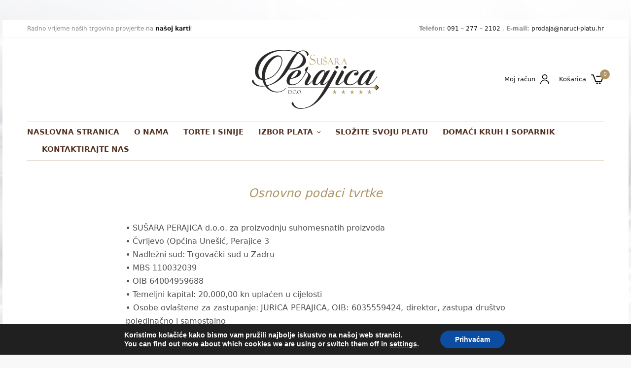

--- FILE ---
content_type: text/html; charset=UTF-8
request_url: https://perajica-plate.com/osnovni-podaci/
body_size: 85657
content:
<!doctype html>
<html lang="hr">
<head>
	<meta charset="UTF-8" />
	<meta name="viewport" content="width=device-width, initial-scale=1, maximum-scale=1, viewport-fit=cover">
	<link rel="profile" href="https://gmpg.org/xfn/11">
	<title>Osnovni podaci &#8211; Sušara Perajica d.o.o. &#8211;  Ukusne plate na Vašem stolu</title>
<meta name='robots' content='max-image-preview:large' />
<link rel='dns-prefetch' href='//naruci-platu.hr' />
<link rel="alternate" type="application/rss+xml" title="Sušara Perajica d.o.o. -  Ukusne plate na Vašem stolu &raquo; Kanal" href="https://naruci-platu.hr/feed/" />
<link rel="alternate" type="application/rss+xml" title="Sušara Perajica d.o.o. -  Ukusne plate na Vašem stolu &raquo; Kanal komentara" href="https://naruci-platu.hr/comments/feed/" />
<link rel="alternate" title="oEmbed (JSON)" type="application/json+oembed" href="https://naruci-platu.hr/wp-json/oembed/1.0/embed?url=https%3A%2F%2Fnaruci-platu.hr%2Fosnovni-podaci%2F" />
<link rel="alternate" title="oEmbed (XML)" type="text/xml+oembed" href="https://naruci-platu.hr/wp-json/oembed/1.0/embed?url=https%3A%2F%2Fnaruci-platu.hr%2Fosnovni-podaci%2F&#038;format=xml" />
	<link rel="preload" href="https://naruci-platu.hr/wp-content/themes/peakshops/assets/fonts/paymentfont-webfont.woff?v=1.2.5" as="font" crossorigin="anonymous">
	<style id='wp-img-auto-sizes-contain-inline-css' type='text/css'>
img:is([sizes=auto i],[sizes^="auto," i]){contain-intrinsic-size:3000px 1500px}
/*# sourceURL=wp-img-auto-sizes-contain-inline-css */
</style>

<link rel='stylesheet' id='font-awesome-css' href='https://naruci-platu.hr/wp-content/plugins/advanced-product-labels-for-woocommerce/berocket/assets/css/font-awesome.min.css?ver=6.9' type='text/css' media='all' />
<link rel='stylesheet' id='berocket_products_label_style-css' href='https://naruci-platu.hr/wp-content/plugins/advanced-product-labels-for-woocommerce/css/frontend.css?ver=3.3.3.1' type='text/css' media='all' />
<style id='berocket_products_label_style-inline-css' type='text/css'>

        .berocket_better_labels:before,
        .berocket_better_labels:after {
            clear: both;
            content: " ";
            display: block;
        }
        .berocket_better_labels.berocket_better_labels_image {
            position: absolute!important;
            top: 0px!important;
            bottom: 0px!important;
            left: 0px!important;
            right: 0px!important;
            pointer-events: none;
        }
        .berocket_better_labels.berocket_better_labels_image * {
            pointer-events: none;
        }
        .berocket_better_labels.berocket_better_labels_image img,
        .berocket_better_labels.berocket_better_labels_image .fa,
        .berocket_better_labels.berocket_better_labels_image .berocket_color_label,
        .berocket_better_labels.berocket_better_labels_image .berocket_image_background,
        .berocket_better_labels .berocket_better_labels_line .br_alabel,
        .berocket_better_labels .berocket_better_labels_line .br_alabel span {
            pointer-events: all;
        }
        .berocket_better_labels .berocket_color_label,
        .br_alabel .berocket_color_label {
            width: 100%;
            height: 100%;
            display: block;
        }
        .berocket_better_labels .berocket_better_labels_position_left {
            text-align:left;
            float: left;
            clear: left;
        }
        .berocket_better_labels .berocket_better_labels_position_center {
            text-align:center;
        }
        .berocket_better_labels .berocket_better_labels_position_right {
            text-align:right;
            float: right;
            clear: right;
        }
        .berocket_better_labels.berocket_better_labels_label {
            clear: both
        }
        .berocket_better_labels .berocket_better_labels_line {
            line-height: 1px;
        }
        .berocket_better_labels.berocket_better_labels_label .berocket_better_labels_line {
            clear: none;
        }
        .berocket_better_labels .berocket_better_labels_position_left .berocket_better_labels_line {
            clear: left;
        }
        .berocket_better_labels .berocket_better_labels_position_right .berocket_better_labels_line {
            clear: right;
        }
        .berocket_better_labels .berocket_better_labels_line .br_alabel {
            display: inline-block;
            position: relative;
            top: 0!important;
            left: 0!important;
            right: 0!important;
            line-height: 1px;
        }.berocket_better_labels .berocket_better_labels_position {
                display: flex;
                flex-direction: column;
            }
            .berocket_better_labels .berocket_better_labels_position.berocket_better_labels_position_left {
                align-items: start;
            }
            .berocket_better_labels .berocket_better_labels_position.berocket_better_labels_position_right {
                align-items: end;
            }
            .rtl .berocket_better_labels .berocket_better_labels_position.berocket_better_labels_position_left {
                align-items: end;
            }
            .rtl .berocket_better_labels .berocket_better_labels_position.berocket_better_labels_position_right {
                align-items: start;
            }
            .berocket_better_labels .berocket_better_labels_position.berocket_better_labels_position_center {
                align-items: center;
            }
            .berocket_better_labels .berocket_better_labels_position .berocket_better_labels_inline {
                display: flex;
                align-items: start;
            }
/*# sourceURL=berocket_products_label_style-inline-css */
</style>
<style id='wp-emoji-styles-inline-css' type='text/css'>

	img.wp-smiley, img.emoji {
		display: inline !important;
		border: none !important;
		box-shadow: none !important;
		height: 1em !important;
		width: 1em !important;
		margin: 0 0.07em !important;
		vertical-align: -0.1em !important;
		background: none !important;
		padding: 0 !important;
	}
/*# sourceURL=wp-emoji-styles-inline-css */
</style>
<style id='classic-theme-styles-inline-css' type='text/css'>
/*! This file is auto-generated */
.wp-block-button__link{color:#fff;background-color:#32373c;border-radius:9999px;box-shadow:none;text-decoration:none;padding:calc(.667em + 2px) calc(1.333em + 2px);font-size:1.125em}.wp-block-file__button{background:#32373c;color:#fff;text-decoration:none}
/*# sourceURL=/wp-includes/css/classic-themes.min.css */
</style>
<link rel='stylesheet' id='woo-shipping-display-mode-css' href='https://naruci-platu.hr/wp-content/plugins/woo-shipping-display-mode/public/css/woo-shipping-display-mode-public.css?ver=1.0.0' type='text/css' media='all' />
<style id='woocommerce-inline-inline-css' type='text/css'>
.woocommerce form .form-row .required { visibility: visible; }
/*# sourceURL=woocommerce-inline-inline-css */
</style>
<link rel='stylesheet' id='thb-app-css' href='https://naruci-platu.hr/wp-content/themes/peakshops/assets/css/app.css?ver=1.4.9.1' type='text/css' media='all' />
<style id='thb-app-inline-css' type='text/css'>
.logo-holder .logolink .logoimg {max-height:120px;}.logo-holder .logolink .logoimg[src$=".svg"] {max-height:100%;height:120px;}@media screen and (max-width:1067px) {.header .logo-holder .logolink .logoimg {max-height:60px;}.header .logo-holder .logolink .logoimg[src$=".svg"] {max-height:100%;height:60px;}}h1, h2, h3, h4, h5, h6,.h1, .h2, .h3, .h4, .h5, .h6 {}body {}.thb-full-menu {}.thb-mobile-menu,.thb-secondary-menu {}em {font-style:italic;}label {}input[type="submit"],submit,.button,.btn,.btn-block,.btn-text,.vc_btn3 {}.widget .thb-widget-title {}.thb-full-menu>.menu-item>a {font-weight:600;font-size:15px;}.thb-full-menu .menu-item .sub-menu .menu-item a {font-weight:500;font-size:14px;}.thb-secondary-area .thb-secondary-item,.thb-cart-amount .amount {font-size:13px;}.thb-mobile-menu>li>a {}.thb-mobile-menu .sub-menu a {}#mobile-menu .thb-secondary-menu a {}#mobile-menu .side-panel-inner .mobile-menu-bottom .menu-footer {}#mobile-menu .side-panel-inner .mobile-menu-bottom .thb-social-links-container {}.widget .thb-widget-title {font-weight:600;font-size:14px;}.footer .widget .thb-widget-title {}.footer .widget,.footer .widget p {}.subfooter .thb-full-menu>.menu-item>a {}.subfooter p {}.subfooter .thb-social-links-container {}.footer {background-color:#2a2a30 !important;}.subfooter {background-color:#2a2a30 !important;}a:hover,h1 small, h2 small, h3 small, h4 small, h5 small, h6 small,h1 small a, h2 small a, h3 small a, h4 small a, h5 small a, h6 small a,.thb-full-menu .menu-item.menu-item-has-children.menu-item-mega-parent > .sub-menu > li.mega-menu-title > a,.thb-full-menu .menu-item.menu-item-has-children.menu-item-mega-parent > .sub-menu > li.menu-item-has-children > .sub-menu > li.title-item > a,.thb-dropdown-color-dark .thb-full-menu .sub-menu li a:hover,.thb-full-menu .sub-menu li.title-item > a,.post .thb-read-more,.post-detail .thb-article-nav .thb-article-nav-post:hover span,.post-detail .thb-article-nav .thb-article-nav-post:hover strong,.commentlist .comment .reply,.commentlist .review .reply,.star-rating > span:before, .comment-form-rating p.stars > span:before,.comment-form-rating p.stars:hover a, .comment-form-rating p.stars.selected a,.widget ul a:hover,.widget.widget_nav_menu li.active > a,.widget.widget_nav_menu li.active > .thb-arrow,.widget.widget_nav_menu li.active > .count, .widget.widget_pages li.active > a,.widget.widget_pages li.active > .thb-arrow,.widget.widget_pages li.active > .count, .widget.widget_meta li.active > a,.widget.widget_meta li.active > .thb-arrow,.widget.widget_meta li.active > .count, .widget.widget_product_categories li.active > a,.widget.widget_product_categories li.active > .thb-arrow,.widget.widget_product_categories li.active > .count,.has-thb-accent-color,.has-thb-accent-color p,.wp-block-button .wp-block-button__link.has-thb-accent-color,.wp-block-button .wp-block-button__link.has-thb-accent-color p,input[type="submit"].white:hover,.button.white:hover,.btn.white:hover,.thb-social-links-container.style3 .thb-social-link,.thb_title .thb_title_link,.thb-tabs.style3 .thb-tab-menu .vc_tta-panel-heading a.active,.thb-page-menu li:hover a, .thb-page-menu li.current_page_item a,.thb-page-menu.style0 li:hover a, .thb-page-menu.style0 li.current_page_item a,.thb-testimonials.style7 .testimonial-author cite,.thb-testimonials.style7 .testimonial-author span,.thb-iconbox.top.type5 .iconbox-content .thb-read-more,.thb-autotype .thb-autotype-entry,.thb-pricing-table.style2 .pricing-container .thb_pricing_head .thb-price,.thb-menu-item .thb-menu-item-parent .thb-menu-title h6,.thb-filter-bar .thb-products-per-page a.active,.products .product .woocommerce-loop-product__title a:hover,.products .product .product-category,.products .product .product-category a,.products .product.thb-listing-button-style4 .thb_transform_price .button,.products .product-category:hover h2,.thb-product-detail .product-information .woocommerce-product-rating .woocommerce-review-link,.thb-product-detail .variations_form .reset_variations,.thb-product-tabs.thb-product-tabs-style3 .wc-tabs li.active a,.woocommerce-account .woocommerce-MyAccount-navigation .is-active a,.thb-checkout-toggle a,.woocommerce-terms-and-conditions-wrapper .woocommerce-privacy-policy-text a,.woocommerce-terms-and-conditions-wrapper label a,.subfooter.dark a:hover{color:#af9465;}.thb-secondary-area .thb-secondary-item .count,.post.style4 h3:after,.tag-cloud-link:hover, .post-detail .thb-article-tags a:hover,.has-thb-accent-background-color,.wp-block-button .wp-block-button__link.has-thb-accent-background-color,input[type="submit"]:not(.white):not(.style2):hover,.button:not(.white):not(.style2):hover,.btn:not(.white):not(.style2):hover,input[type="submit"].grey:hover,.button.grey:hover,.btn.grey:hover,input[type="submit"].accent:not(.style2), input[type="submit"].alt:not(.style2),.button.accent:not(.style2),.button.alt:not(.style2),.btn.accent:not(.style2),.btn.alt:not(.style2),.btn-text.style3 .circle-btn,.thb-slider.thb-carousel.thb-slider-style3 .thb-slide .thb-slide-content-inner, .thb-slider.thb-carousel.thb-slider-style5 .thb-slide .thb-slide-content-inner,.thb-inner-buttons .btn-text-regular.style2.accent:after,.thb-page-menu.style1 li:hover a, .thb-page-menu.style1 li.current_page_item a,.thb-client-row.thb-opacity.with-accent .thb-client:hover,.thb-client-row .style4 .accent-color,.thb-progressbar .thb-progress span,.thb-product-icon:hover, .thb-product-icon.exists,.products .product-category.thb-category-style3 .thb-category-link:after,.products .product-category.thb-category-style4:hover .woocommerce-loop-category__title:after,.products .product-category.thb-category-style6 .thb-category-link:hover .woocommerce-loop-category__title,.thb-product-nav .thb-product-nav-button:hover .product-nav-link,#scroll_to_top:hover,.products .product.thb-listing-button-style5 .thb-addtocart-with-quantity .button.accent,.wc-block-grid__products .wc-block-grid__product .wc-block-grid__product-add-to-cart .wp-block-button__link:hover {background-color:#af9465;}input[type="submit"].accent:not(.white):not(.style2):hover, input[type="submit"].alt:not(.white):not(.style2):hover,.button.accent:not(.white):not(.style2):hover,.button.alt:not(.white):not(.style2):hover,.btn.accent:not(.white):not(.style2):hover,.btn.alt:not(.white):not(.style2):hover {background-color:#9e855b;}.thb-checkout-toggle {background-color:rgba(175,148,101, 0.1);border-color:rgba(175,148,101, 0.3);}input[type="submit"].style2.accent,.button.style2.accent,.btn.style2.accent,.thb-social-links-container.style3 .thb-social-link,.thb-inner-buttons .btn-text-regular.accent,.thb-page-menu.style1 li:hover a, .thb-page-menu.style1 li.current_page_item a,.thb-client-row.has-border.thb-opacity.with-accent .thb-client:hover,.thb-pricing-table.style1 .thb-pricing-column.highlight-true .pricing-container,.thb-hotspot-container .thb-hotspot.pin-accent,.thb-product-nav .thb-product-nav-button:hover .product-nav-link,#scroll_to_top:hover {border-color:#af9465;}.thb-tabs.style4 .thb-tab-menu .vc_tta-panel-heading a.active,.thb-page-menu.style1 li:hover + li a, .thb-page-menu.style1 li.current_page_item + li a,.thb-iconbox.top.type5,.thb-product-detail.thb-product-sticky,.thb-product-tabs.thb-product-tabs-style4 .wc-tabs li.active {border-top-color:#af9465;}.post .thb-read-more svg,.post .thb-read-more svg .bar,.commentlist .comment .reply svg path,.commentlist .review .reply svg path,.btn-text.style4 .arrow svg:first-child,.thb_title .thb_title_link svg,.thb_title .thb_title_link svg .bar,.thb-iconbox.top.type5 .iconbox-content .thb-read-more svg,.thb-iconbox.top.type5 .iconbox-content .thb-read-more svg .bar {fill:#af9465;}.thb_title.style10 .thb_title_icon svg path,.thb_title.style10 .thb_title_icon svg circle,.thb_title.style10 .thb_title_icon svg rect,.thb_title.style10 .thb_title_icon svg ellipse,.products .product.thb-listing-button-style3 .product-thumbnail .button.black:hover svg,.products .product.thb-listing-button-style3 .product-thumbnail .button.accent svg,.thb-testimonials.style10 .slick-dots li .text_bullet svg path {stroke:#af9465;}.thb-tabs.style1 .vc_tta-panel-heading a.active, .thb-tabs.style2 .vc_tta-panel-heading a.active,.thb-product-tabs.thb-product-tabs-style1 .wc-tabs li.active a, .thb-product-tabs.thb-product-tabs-style2 .wc-tabs li.active a {color:#af9465;-moz-box-shadow:inset 0 -3px 0 0 #af9465;-webkit-box-shadow:inset 0 -3px 0 0 #af9465;box-shadow:inset 0 -3px 0 0 #af9465;}.footer,.footer p,.footer.dark,.footer.dark p {color:#ccb987;}.thb-full-menu>li> a { color:#563224; }.thb-full-menu>li> a:hover { color:#b9a369; }.footer .widget a { color:#b9a369; }.footer .widget a:hover { color:#af8f52; }.footer.dark .widget a { color:#b9a369; }.footer.dark .widget a:hover { color:#af8f52; }.price ins, .price .amount,.thb-cart-amount .amount,.product_list_widget .amount {color:#563224;}.products .product .product-category a { color:#ebb359; }.products .product .woocommerce-loop-product__title a { color:#563224; }.thb-product-detail .product-information h1 {color:#563224;}.badge.new {background:#dd9933;}.badge.new.style5:after {border-right-color:#dd9933;}.badge.onsale,.wc-block-grid__products .wc-block-grid__product .wc-block-grid__product-onsale {background:#dd9933;}.badge.onsale.style5:after {border-right-color:#dd9933;}.badge.out-of-stock {background:#dd9933;}.badge.out-of-stock.style5:after {border-right-color:#dd9933;}.thb-woocommerce-header.style1 .thb-shop-title,.thb-woocommerce-header.style2 .thb-shop-title,.thb-woocommerce-header.style3 .thb-shop-title {}.products .product .woocommerce-loop-product__title,.wc-block-grid__products .wc-block-grid__product .woocommerce-loop-product__title .wc-block-grid__product-title {font-size:15px;}.products .product .amount {letter-spacing:-0.02em !important;}.products .product .product-category {font-weight:700;}.products .product .product-excerpt {}.products .product .button {font-weight:600;font-size:11px;text-transform:uppercase !important;}.thb-product-detail .product-information h1 {}.thb-product-detail .product-information .price .amount {}.thb-product-detail .product-information .entry-summary .woocommerce-product-details__short-description {}@media screen and (min-width:768px) {.thb-secondary-area .thb-secondary-item svg {height:20px;}}.footer {margin-top:90px;}.footer {padding-top:0px;padding-bottom:10px;}.subfooter {padding-top:20px;}.footer .footer-logo-holder .footer-logolink .logoimg {max-height:110px;}@media screen and (min-width:1068px) {h1,.h1 {}}h1,.h1 {}@media screen and (min-width:1068px) {h2 {}}h2 {}@media screen and (min-width:1068px) {h3 {}}h3 {}@media screen and (min-width:1068px) {h4 {}}h4 {}@media screen and (min-width:1068px) {h5 {}}h5 {}h6 {}.page-id-2567 #wrapper div[role="main"],.postid-2567 #wrapper div[role="main"] {}.thb-temp-message, .woocommerce-message, .woocommerce-error, .woocommerce-info:not(.cart-empty) {animation-delay:0.5s, 5s;}.footer {text-align:center;}.widget .thb-widget-title {font-variant:small-caps;}.thb-header-border-on .header-menu-row {padding-bottom:5px;margin-bottom:10px;}.thb-header-border-on .header:not(.fixed) .header-menu-row:after {background-color:#ded3c1;}.products .product .thb-product-inner-wrapper .thb-product-inner-content .button {margin-top:5px;}.thb_title.style12 .thb_title_link {margin-top:16px;margin-left:20px;text-transform:uppercase;font-size:13px;font-weight:600;}.thb_title .thb_title_description {font-size:18px;}.thb_title.style12 h2 {font-size:28px;font-weight:500;}
/*# sourceURL=thb-app-inline-css */
</style>
<link rel='stylesheet' id='thb-style-css' href='https://naruci-platu.hr/wp-content/themes/peakshops-child/style.css?ver=1.4.9.1' type='text/css' media='all' />
<link rel='stylesheet' id='moove_gdpr_frontend-css' href='https://naruci-platu.hr/wp-content/plugins/gdpr-cookie-compliance/dist/styles/gdpr-main.css?ver=5.0.9' type='text/css' media='all' />
<style id='moove_gdpr_frontend-inline-css' type='text/css'>
#moove_gdpr_cookie_modal,#moove_gdpr_cookie_info_bar,.gdpr_cookie_settings_shortcode_content{font-family:&#039;Nunito&#039;,sans-serif}#moove_gdpr_save_popup_settings_button{background-color:#373737;color:#fff}#moove_gdpr_save_popup_settings_button:hover{background-color:#000}#moove_gdpr_cookie_info_bar .moove-gdpr-info-bar-container .moove-gdpr-info-bar-content a.mgbutton,#moove_gdpr_cookie_info_bar .moove-gdpr-info-bar-container .moove-gdpr-info-bar-content button.mgbutton{background-color:#0C4DA2}#moove_gdpr_cookie_modal .moove-gdpr-modal-content .moove-gdpr-modal-footer-content .moove-gdpr-button-holder a.mgbutton,#moove_gdpr_cookie_modal .moove-gdpr-modal-content .moove-gdpr-modal-footer-content .moove-gdpr-button-holder button.mgbutton,.gdpr_cookie_settings_shortcode_content .gdpr-shr-button.button-green{background-color:#0C4DA2;border-color:#0C4DA2}#moove_gdpr_cookie_modal .moove-gdpr-modal-content .moove-gdpr-modal-footer-content .moove-gdpr-button-holder a.mgbutton:hover,#moove_gdpr_cookie_modal .moove-gdpr-modal-content .moove-gdpr-modal-footer-content .moove-gdpr-button-holder button.mgbutton:hover,.gdpr_cookie_settings_shortcode_content .gdpr-shr-button.button-green:hover{background-color:#fff;color:#0C4DA2}#moove_gdpr_cookie_modal .moove-gdpr-modal-content .moove-gdpr-modal-close i,#moove_gdpr_cookie_modal .moove-gdpr-modal-content .moove-gdpr-modal-close span.gdpr-icon{background-color:#0C4DA2;border:1px solid #0C4DA2}#moove_gdpr_cookie_info_bar span.moove-gdpr-infobar-allow-all.focus-g,#moove_gdpr_cookie_info_bar span.moove-gdpr-infobar-allow-all:focus,#moove_gdpr_cookie_info_bar button.moove-gdpr-infobar-allow-all.focus-g,#moove_gdpr_cookie_info_bar button.moove-gdpr-infobar-allow-all:focus,#moove_gdpr_cookie_info_bar span.moove-gdpr-infobar-reject-btn.focus-g,#moove_gdpr_cookie_info_bar span.moove-gdpr-infobar-reject-btn:focus,#moove_gdpr_cookie_info_bar button.moove-gdpr-infobar-reject-btn.focus-g,#moove_gdpr_cookie_info_bar button.moove-gdpr-infobar-reject-btn:focus,#moove_gdpr_cookie_info_bar span.change-settings-button.focus-g,#moove_gdpr_cookie_info_bar span.change-settings-button:focus,#moove_gdpr_cookie_info_bar button.change-settings-button.focus-g,#moove_gdpr_cookie_info_bar button.change-settings-button:focus{-webkit-box-shadow:0 0 1px 3px #0C4DA2;-moz-box-shadow:0 0 1px 3px #0C4DA2;box-shadow:0 0 1px 3px #0C4DA2}#moove_gdpr_cookie_modal .moove-gdpr-modal-content .moove-gdpr-modal-close i:hover,#moove_gdpr_cookie_modal .moove-gdpr-modal-content .moove-gdpr-modal-close span.gdpr-icon:hover,#moove_gdpr_cookie_info_bar span[data-href]>u.change-settings-button{color:#0C4DA2}#moove_gdpr_cookie_modal .moove-gdpr-modal-content .moove-gdpr-modal-left-content #moove-gdpr-menu li.menu-item-selected a span.gdpr-icon,#moove_gdpr_cookie_modal .moove-gdpr-modal-content .moove-gdpr-modal-left-content #moove-gdpr-menu li.menu-item-selected button span.gdpr-icon{color:inherit}#moove_gdpr_cookie_modal .moove-gdpr-modal-content .moove-gdpr-modal-left-content #moove-gdpr-menu li a span.gdpr-icon,#moove_gdpr_cookie_modal .moove-gdpr-modal-content .moove-gdpr-modal-left-content #moove-gdpr-menu li button span.gdpr-icon{color:inherit}#moove_gdpr_cookie_modal .gdpr-acc-link{line-height:0;font-size:0;color:transparent;position:absolute}#moove_gdpr_cookie_modal .moove-gdpr-modal-content .moove-gdpr-modal-close:hover i,#moove_gdpr_cookie_modal .moove-gdpr-modal-content .moove-gdpr-modal-left-content #moove-gdpr-menu li a,#moove_gdpr_cookie_modal .moove-gdpr-modal-content .moove-gdpr-modal-left-content #moove-gdpr-menu li button,#moove_gdpr_cookie_modal .moove-gdpr-modal-content .moove-gdpr-modal-left-content #moove-gdpr-menu li button i,#moove_gdpr_cookie_modal .moove-gdpr-modal-content .moove-gdpr-modal-left-content #moove-gdpr-menu li a i,#moove_gdpr_cookie_modal .moove-gdpr-modal-content .moove-gdpr-tab-main .moove-gdpr-tab-main-content a:hover,#moove_gdpr_cookie_info_bar.moove-gdpr-dark-scheme .moove-gdpr-info-bar-container .moove-gdpr-info-bar-content a.mgbutton:hover,#moove_gdpr_cookie_info_bar.moove-gdpr-dark-scheme .moove-gdpr-info-bar-container .moove-gdpr-info-bar-content button.mgbutton:hover,#moove_gdpr_cookie_info_bar.moove-gdpr-dark-scheme .moove-gdpr-info-bar-container .moove-gdpr-info-bar-content a:hover,#moove_gdpr_cookie_info_bar.moove-gdpr-dark-scheme .moove-gdpr-info-bar-container .moove-gdpr-info-bar-content button:hover,#moove_gdpr_cookie_info_bar.moove-gdpr-dark-scheme .moove-gdpr-info-bar-container .moove-gdpr-info-bar-content span.change-settings-button:hover,#moove_gdpr_cookie_info_bar.moove-gdpr-dark-scheme .moove-gdpr-info-bar-container .moove-gdpr-info-bar-content button.change-settings-button:hover,#moove_gdpr_cookie_info_bar.moove-gdpr-dark-scheme .moove-gdpr-info-bar-container .moove-gdpr-info-bar-content u.change-settings-button:hover,#moove_gdpr_cookie_info_bar span[data-href]>u.change-settings-button,#moove_gdpr_cookie_info_bar.moove-gdpr-dark-scheme .moove-gdpr-info-bar-container .moove-gdpr-info-bar-content a.mgbutton.focus-g,#moove_gdpr_cookie_info_bar.moove-gdpr-dark-scheme .moove-gdpr-info-bar-container .moove-gdpr-info-bar-content button.mgbutton.focus-g,#moove_gdpr_cookie_info_bar.moove-gdpr-dark-scheme .moove-gdpr-info-bar-container .moove-gdpr-info-bar-content a.focus-g,#moove_gdpr_cookie_info_bar.moove-gdpr-dark-scheme .moove-gdpr-info-bar-container .moove-gdpr-info-bar-content button.focus-g,#moove_gdpr_cookie_info_bar.moove-gdpr-dark-scheme .moove-gdpr-info-bar-container .moove-gdpr-info-bar-content a.mgbutton:focus,#moove_gdpr_cookie_info_bar.moove-gdpr-dark-scheme .moove-gdpr-info-bar-container .moove-gdpr-info-bar-content button.mgbutton:focus,#moove_gdpr_cookie_info_bar.moove-gdpr-dark-scheme .moove-gdpr-info-bar-container .moove-gdpr-info-bar-content a:focus,#moove_gdpr_cookie_info_bar.moove-gdpr-dark-scheme .moove-gdpr-info-bar-container .moove-gdpr-info-bar-content button:focus,#moove_gdpr_cookie_info_bar.moove-gdpr-dark-scheme .moove-gdpr-info-bar-container .moove-gdpr-info-bar-content span.change-settings-button.focus-g,span.change-settings-button:focus,button.change-settings-button.focus-g,button.change-settings-button:focus,#moove_gdpr_cookie_info_bar.moove-gdpr-dark-scheme .moove-gdpr-info-bar-container .moove-gdpr-info-bar-content u.change-settings-button.focus-g,#moove_gdpr_cookie_info_bar.moove-gdpr-dark-scheme .moove-gdpr-info-bar-container .moove-gdpr-info-bar-content u.change-settings-button:focus{color:#0C4DA2}#moove_gdpr_cookie_modal .moove-gdpr-branding.focus-g span,#moove_gdpr_cookie_modal .moove-gdpr-modal-content .moove-gdpr-tab-main a.focus-g,#moove_gdpr_cookie_modal .moove-gdpr-modal-content .moove-gdpr-tab-main .gdpr-cd-details-toggle.focus-g{color:#0C4DA2}#moove_gdpr_cookie_modal.gdpr_lightbox-hide{display:none}
/*# sourceURL=moove_gdpr_frontend-inline-css */
</style>
<script type="text/javascript" src="https://naruci-platu.hr/wp-includes/js/jquery/jquery.min.js?ver=3.7.1" id="jquery-core-js"></script>
<script type="text/javascript" src="https://naruci-platu.hr/wp-includes/js/jquery/jquery-migrate.min.js?ver=3.4.1" id="jquery-migrate-js"></script>
<script type="text/javascript" id="woo-shipping-display-mode-js-extra">
/* <![CDATA[ */
var wsdm_params = {"shipping_format":"radio","is_blocks_enabled":"","shipping_options_label":"Shipping options"};
//# sourceURL=woo-shipping-display-mode-js-extra
/* ]]> */
</script>
<script type="text/javascript" src="https://naruci-platu.hr/wp-content/plugins/woo-shipping-display-mode/public/js/woo-shipping-display-mode-public.js?ver=1.0.0" id="woo-shipping-display-mode-js"></script>
<script type="text/javascript" src="https://naruci-platu.hr/wp-content/plugins/woocommerce/assets/js/jquery-blockui/jquery.blockUI.min.js?ver=2.7.0-wc.10.4.3" id="wc-jquery-blockui-js" defer="defer" data-wp-strategy="defer"></script>
<script type="text/javascript" id="wc-add-to-cart-js-extra">
/* <![CDATA[ */
var wc_add_to_cart_params = {"ajax_url":"/wp-admin/admin-ajax.php","wc_ajax_url":"/?wc-ajax=%%endpoint%%","i18n_view_cart":"Vidi ko\u0161aricu","cart_url":"https://naruci-platu.hr/kosarica/","is_cart":"","cart_redirect_after_add":"no"};
//# sourceURL=wc-add-to-cart-js-extra
/* ]]> */
</script>
<script type="text/javascript" src="https://naruci-platu.hr/wp-content/plugins/woocommerce/assets/js/frontend/add-to-cart.min.js?ver=10.4.3" id="wc-add-to-cart-js" defer="defer" data-wp-strategy="defer"></script>
<script type="text/javascript" src="https://naruci-platu.hr/wp-content/plugins/woocommerce/assets/js/js-cookie/js.cookie.min.js?ver=2.1.4-wc.10.4.3" id="wc-js-cookie-js" defer="defer" data-wp-strategy="defer"></script>
<script type="text/javascript" id="woocommerce-js-extra">
/* <![CDATA[ */
var woocommerce_params = {"ajax_url":"/wp-admin/admin-ajax.php","wc_ajax_url":"/?wc-ajax=%%endpoint%%","i18n_password_show":"Prika\u017ei lozinku","i18n_password_hide":"Sakrij lozinku"};
//# sourceURL=woocommerce-js-extra
/* ]]> */
</script>
<script type="text/javascript" src="https://naruci-platu.hr/wp-content/plugins/woocommerce/assets/js/frontend/woocommerce.min.js?ver=10.4.3" id="woocommerce-js" defer="defer" data-wp-strategy="defer"></script>
<link rel="https://api.w.org/" href="https://naruci-platu.hr/wp-json/" /><link rel="alternate" title="JSON" type="application/json" href="https://naruci-platu.hr/wp-json/wp/v2/pages/2567" /><link rel="EditURI" type="application/rsd+xml" title="RSD" href="https://naruci-platu.hr/xmlrpc.php?rsd" />
<meta name="generator" content="WordPress 6.9" />
<meta name="generator" content="WooCommerce 10.4.3" />
<link rel="canonical" href="https://naruci-platu.hr/osnovni-podaci/" />
<link rel='shortlink' href='https://naruci-platu.hr/?p=2567' />
<style>.product .images {position: relative;}</style><meta name="facebook-domain-verification" content="u7ucmg9bq6idl4gxpqi7vso9r3n1qy" />

<!-- Meta Pixel Code -->
<script>
!function(f,b,e,v,n,t,s)
{if(f.fbq)return;n=f.fbq=function(){n.callMethod?
n.callMethod.apply(n,arguments):n.queue.push(arguments)};
if(!f._fbq)f._fbq=n;n.push=n;n.loaded=!0;n.version='2.0';
n.queue=[];t=b.createElement(e);t.async=!0;
t.src=v;s=b.getElementsByTagName(e)[0];
s.parentNode.insertBefore(t,s)}(window, document,'script',
'https://connect.facebook.net/en_US/fbevents.js');
fbq('init', '564459752234767');
fbq('track', 'PageView');
</script>
<noscript><img height="1" width="1" style="display:none"
src="https://www.facebook.com/tr?id=564459752234767&ev=PageView&noscript=1"
/></noscript>
<!-- End Meta Pixel Code --><style type="text/css">
span.wcmmq_prefix {
    float: left;
    padding: 10px;
    margin: 0;
}
</style>
<!-- All in one Favicon 4.8 --><link rel="icon" href="https://perajica-plate.com/wp-content/uploads/2021/07/FAVI.png" type="image/png"/>
<link rel="shortcut icon" href="https://perajica-plate.com/wp-content/uploads/2021/07/FAVI-2.png" />
<link rel="icon" href="https://perajica-plate.com/wp-content/uploads/2021/07/FAVI-3.png" type="image/gif"/>
<link rel="apple-touch-icon" href="https://perajica-plate.com/wp-content/uploads/2021/07/FAVI-4.png" />
<style type="text/css" id="custom-background-css">
body.custom-background { background-image: url("https://perajica-plate.com/wp-content/uploads/2021/07/pozadina.jpg"); background-position: center center; background-size: cover; background-repeat: no-repeat; background-attachment: fixed; }
</style>
	<link rel="icon" href="https://naruci-platu.hr/wp-content/uploads/2024/05/FAVI.png" sizes="32x32" />
<link rel="icon" href="https://naruci-platu.hr/wp-content/uploads/2024/05/FAVI.png" sizes="192x192" />
<link rel="apple-touch-icon" href="https://naruci-platu.hr/wp-content/uploads/2024/05/FAVI.png" />
<meta name="msapplication-TileImage" content="https://naruci-platu.hr/wp-content/uploads/2024/05/FAVI.png" />
		<style type="text/css" id="wp-custom-css">
			/* tonijevo */

.wpt_empty_cart_btn {
	display: none;
}

@media (max-width: 768px) {
    .wsdm-shipping-select, .wsdm-block-shipping-select {
			  font-size: 14px;
        padding: 2px 4px;
    }
}

div.wc-proceed-to-checkout a.checkout-button, 
.woocommerce-mini-cart__buttons.buttons .button {
	font-size: 0;
}

.woocommerce-mini-cart__buttons.buttons .button.style2::after {
	font-size: 14px;
	content: "Vidi Košaricu";
}

.woocommerce-mini-cart__buttons.buttons .button.checkout.wc-forward::after {
	font-size: 14px;
	content: "Dovrši narudžbu";
}

div.wc-proceed-to-checkout a.checkout-button::after {
	content: "Dovrši narudžbu";
	font-size: 14px;
}

.thb-social-links-container.style2 .social-link-instagram{
	visibility: hidden;
}

.thb-social-links-container.style2 .social-link-youtube{
	visibility: hidden;
}

/* kraj tonijevog */

.subfooter {
    background-color: #ffffff !important;
	padding-bottom: 5px;
}

#disclaimer-mobilna { 
display: none;
}

.thb-product-tabs.thb-product-tabs-style3 .wc-tabs { 
display: none;
}


.footer {
    padding-top: 70px;
    padding-bottom: 10px;
}

.wpcf7-form-control-wrap {
    position: relative;
    width: 590px;
	height: 35px
}



.wpcf7-form textarea {
    height: 100px;
}

@media only screen and (max-width: 600px) {
	
#disclaimer-desktop { 
display: none;
}

	
	#disclaimer-mobilna { 
display: block;
}
	
.btn-block.style1 {
    font-size: 16px;
    letter-spacing: 0.09em;
    text-transform: uppercase;
    font-weight: 600;
    width: 330px;
    height: ;
    margin: auto;
}
	
	.wpcf7-form-control-wrap {
    width: 300px;
	  height: 35px

}
	
body {
    font-size: 11px;
}
	
.price ins, .price .amount, .thb-cart-amount .amount, .product_list_widget .amount {
    
    font-size: 10px;
}
	
	
	.wpt_product_table_wrapper table.wpt_product_table > tbody tr.wpt_row td a, .wpt_product_table_wrapper table.wpt_product_table > tbody tr.wpt_row td a.single_add_to_cart_button {
    text-decoration: none;
    white-space: nowrap;
    width: 75px;
    height: 30px;
    font-size: 9px;
    padding-left: 10px;
    padding-right: 10px;
    padding-bottom: 40px;
}
		
	}







.custom_table tbody tr a.button, .custom_table tbody tr a.button.adding, .custom_table tbody tr a.button.alt.wc-variation-selection-needed, .custom_table tbody tr a.button.adding.wc-variation-selection-needed, .custom_table tbody tr a.button.disabled, .custom_table tbody tr a.button.alt.disabled {
    padding: 1px 1px;
    background: #cab07f;
    color: #fff;
    font-size: 13px;
    border-radius: 1px;
    font-weight: bold;
}

.custom_table thead .wpt_table_header_row th {
    padding: 17px;
    color: #fff;
    background: #cab07f;
}

.dugme-naslovna {
	  opacity: 1;
    visibility: inherit;
    display: block;
    margin: auto;
  	width:150px;
}

input[type="submit"] , .btn.small {
    font-size: 10px;
    height: 30px;
    line-height: 28px;


}
}


		</style>
		<link rel='stylesheet' id='wc-blocks-style-css' href='https://naruci-platu.hr/wp-content/plugins/woocommerce/assets/client/blocks/wc-blocks.css?ver=wc-10.4.3' type='text/css' media='all' />
<style id='global-styles-inline-css' type='text/css'>
:root{--wp--preset--aspect-ratio--square: 1;--wp--preset--aspect-ratio--4-3: 4/3;--wp--preset--aspect-ratio--3-4: 3/4;--wp--preset--aspect-ratio--3-2: 3/2;--wp--preset--aspect-ratio--2-3: 2/3;--wp--preset--aspect-ratio--16-9: 16/9;--wp--preset--aspect-ratio--9-16: 9/16;--wp--preset--color--black: #000000;--wp--preset--color--cyan-bluish-gray: #abb8c3;--wp--preset--color--white: #ffffff;--wp--preset--color--pale-pink: #f78da7;--wp--preset--color--vivid-red: #cf2e2e;--wp--preset--color--luminous-vivid-orange: #ff6900;--wp--preset--color--luminous-vivid-amber: #fcb900;--wp--preset--color--light-green-cyan: #7bdcb5;--wp--preset--color--vivid-green-cyan: #00d084;--wp--preset--color--pale-cyan-blue: #8ed1fc;--wp--preset--color--vivid-cyan-blue: #0693e3;--wp--preset--color--vivid-purple: #9b51e0;--wp--preset--color--thb-accent: #af9465;--wp--preset--gradient--vivid-cyan-blue-to-vivid-purple: linear-gradient(135deg,rgb(6,147,227) 0%,rgb(155,81,224) 100%);--wp--preset--gradient--light-green-cyan-to-vivid-green-cyan: linear-gradient(135deg,rgb(122,220,180) 0%,rgb(0,208,130) 100%);--wp--preset--gradient--luminous-vivid-amber-to-luminous-vivid-orange: linear-gradient(135deg,rgb(252,185,0) 0%,rgb(255,105,0) 100%);--wp--preset--gradient--luminous-vivid-orange-to-vivid-red: linear-gradient(135deg,rgb(255,105,0) 0%,rgb(207,46,46) 100%);--wp--preset--gradient--very-light-gray-to-cyan-bluish-gray: linear-gradient(135deg,rgb(238,238,238) 0%,rgb(169,184,195) 100%);--wp--preset--gradient--cool-to-warm-spectrum: linear-gradient(135deg,rgb(74,234,220) 0%,rgb(151,120,209) 20%,rgb(207,42,186) 40%,rgb(238,44,130) 60%,rgb(251,105,98) 80%,rgb(254,248,76) 100%);--wp--preset--gradient--blush-light-purple: linear-gradient(135deg,rgb(255,206,236) 0%,rgb(152,150,240) 100%);--wp--preset--gradient--blush-bordeaux: linear-gradient(135deg,rgb(254,205,165) 0%,rgb(254,45,45) 50%,rgb(107,0,62) 100%);--wp--preset--gradient--luminous-dusk: linear-gradient(135deg,rgb(255,203,112) 0%,rgb(199,81,192) 50%,rgb(65,88,208) 100%);--wp--preset--gradient--pale-ocean: linear-gradient(135deg,rgb(255,245,203) 0%,rgb(182,227,212) 50%,rgb(51,167,181) 100%);--wp--preset--gradient--electric-grass: linear-gradient(135deg,rgb(202,248,128) 0%,rgb(113,206,126) 100%);--wp--preset--gradient--midnight: linear-gradient(135deg,rgb(2,3,129) 0%,rgb(40,116,252) 100%);--wp--preset--font-size--small: 13px;--wp--preset--font-size--medium: 20px;--wp--preset--font-size--large: 36px;--wp--preset--font-size--x-large: 42px;--wp--preset--spacing--20: 0.44rem;--wp--preset--spacing--30: 0.67rem;--wp--preset--spacing--40: 1rem;--wp--preset--spacing--50: 1.5rem;--wp--preset--spacing--60: 2.25rem;--wp--preset--spacing--70: 3.38rem;--wp--preset--spacing--80: 5.06rem;--wp--preset--shadow--natural: 6px 6px 9px rgba(0, 0, 0, 0.2);--wp--preset--shadow--deep: 12px 12px 50px rgba(0, 0, 0, 0.4);--wp--preset--shadow--sharp: 6px 6px 0px rgba(0, 0, 0, 0.2);--wp--preset--shadow--outlined: 6px 6px 0px -3px rgb(255, 255, 255), 6px 6px rgb(0, 0, 0);--wp--preset--shadow--crisp: 6px 6px 0px rgb(0, 0, 0);}:where(.is-layout-flex){gap: 0.5em;}:where(.is-layout-grid){gap: 0.5em;}body .is-layout-flex{display: flex;}.is-layout-flex{flex-wrap: wrap;align-items: center;}.is-layout-flex > :is(*, div){margin: 0;}body .is-layout-grid{display: grid;}.is-layout-grid > :is(*, div){margin: 0;}:where(.wp-block-columns.is-layout-flex){gap: 2em;}:where(.wp-block-columns.is-layout-grid){gap: 2em;}:where(.wp-block-post-template.is-layout-flex){gap: 1.25em;}:where(.wp-block-post-template.is-layout-grid){gap: 1.25em;}.has-black-color{color: var(--wp--preset--color--black) !important;}.has-cyan-bluish-gray-color{color: var(--wp--preset--color--cyan-bluish-gray) !important;}.has-white-color{color: var(--wp--preset--color--white) !important;}.has-pale-pink-color{color: var(--wp--preset--color--pale-pink) !important;}.has-vivid-red-color{color: var(--wp--preset--color--vivid-red) !important;}.has-luminous-vivid-orange-color{color: var(--wp--preset--color--luminous-vivid-orange) !important;}.has-luminous-vivid-amber-color{color: var(--wp--preset--color--luminous-vivid-amber) !important;}.has-light-green-cyan-color{color: var(--wp--preset--color--light-green-cyan) !important;}.has-vivid-green-cyan-color{color: var(--wp--preset--color--vivid-green-cyan) !important;}.has-pale-cyan-blue-color{color: var(--wp--preset--color--pale-cyan-blue) !important;}.has-vivid-cyan-blue-color{color: var(--wp--preset--color--vivid-cyan-blue) !important;}.has-vivid-purple-color{color: var(--wp--preset--color--vivid-purple) !important;}.has-black-background-color{background-color: var(--wp--preset--color--black) !important;}.has-cyan-bluish-gray-background-color{background-color: var(--wp--preset--color--cyan-bluish-gray) !important;}.has-white-background-color{background-color: var(--wp--preset--color--white) !important;}.has-pale-pink-background-color{background-color: var(--wp--preset--color--pale-pink) !important;}.has-vivid-red-background-color{background-color: var(--wp--preset--color--vivid-red) !important;}.has-luminous-vivid-orange-background-color{background-color: var(--wp--preset--color--luminous-vivid-orange) !important;}.has-luminous-vivid-amber-background-color{background-color: var(--wp--preset--color--luminous-vivid-amber) !important;}.has-light-green-cyan-background-color{background-color: var(--wp--preset--color--light-green-cyan) !important;}.has-vivid-green-cyan-background-color{background-color: var(--wp--preset--color--vivid-green-cyan) !important;}.has-pale-cyan-blue-background-color{background-color: var(--wp--preset--color--pale-cyan-blue) !important;}.has-vivid-cyan-blue-background-color{background-color: var(--wp--preset--color--vivid-cyan-blue) !important;}.has-vivid-purple-background-color{background-color: var(--wp--preset--color--vivid-purple) !important;}.has-black-border-color{border-color: var(--wp--preset--color--black) !important;}.has-cyan-bluish-gray-border-color{border-color: var(--wp--preset--color--cyan-bluish-gray) !important;}.has-white-border-color{border-color: var(--wp--preset--color--white) !important;}.has-pale-pink-border-color{border-color: var(--wp--preset--color--pale-pink) !important;}.has-vivid-red-border-color{border-color: var(--wp--preset--color--vivid-red) !important;}.has-luminous-vivid-orange-border-color{border-color: var(--wp--preset--color--luminous-vivid-orange) !important;}.has-luminous-vivid-amber-border-color{border-color: var(--wp--preset--color--luminous-vivid-amber) !important;}.has-light-green-cyan-border-color{border-color: var(--wp--preset--color--light-green-cyan) !important;}.has-vivid-green-cyan-border-color{border-color: var(--wp--preset--color--vivid-green-cyan) !important;}.has-pale-cyan-blue-border-color{border-color: var(--wp--preset--color--pale-cyan-blue) !important;}.has-vivid-cyan-blue-border-color{border-color: var(--wp--preset--color--vivid-cyan-blue) !important;}.has-vivid-purple-border-color{border-color: var(--wp--preset--color--vivid-purple) !important;}.has-vivid-cyan-blue-to-vivid-purple-gradient-background{background: var(--wp--preset--gradient--vivid-cyan-blue-to-vivid-purple) !important;}.has-light-green-cyan-to-vivid-green-cyan-gradient-background{background: var(--wp--preset--gradient--light-green-cyan-to-vivid-green-cyan) !important;}.has-luminous-vivid-amber-to-luminous-vivid-orange-gradient-background{background: var(--wp--preset--gradient--luminous-vivid-amber-to-luminous-vivid-orange) !important;}.has-luminous-vivid-orange-to-vivid-red-gradient-background{background: var(--wp--preset--gradient--luminous-vivid-orange-to-vivid-red) !important;}.has-very-light-gray-to-cyan-bluish-gray-gradient-background{background: var(--wp--preset--gradient--very-light-gray-to-cyan-bluish-gray) !important;}.has-cool-to-warm-spectrum-gradient-background{background: var(--wp--preset--gradient--cool-to-warm-spectrum) !important;}.has-blush-light-purple-gradient-background{background: var(--wp--preset--gradient--blush-light-purple) !important;}.has-blush-bordeaux-gradient-background{background: var(--wp--preset--gradient--blush-bordeaux) !important;}.has-luminous-dusk-gradient-background{background: var(--wp--preset--gradient--luminous-dusk) !important;}.has-pale-ocean-gradient-background{background: var(--wp--preset--gradient--pale-ocean) !important;}.has-electric-grass-gradient-background{background: var(--wp--preset--gradient--electric-grass) !important;}.has-midnight-gradient-background{background: var(--wp--preset--gradient--midnight) !important;}.has-small-font-size{font-size: var(--wp--preset--font-size--small) !important;}.has-medium-font-size{font-size: var(--wp--preset--font-size--medium) !important;}.has-large-font-size{font-size: var(--wp--preset--font-size--large) !important;}.has-x-large-font-size{font-size: var(--wp--preset--font-size--x-large) !important;}
/*# sourceURL=global-styles-inline-css */
</style>
</head>
<body class="wp-singular page-template page-template-page-default page-template-page-default-php page page-id-2567 custom-background wp-theme-peakshops wp-child-theme-peakshops-child theme-peakshops wpt_device_desktop woocommerce-no-js wpt_table_body wpt-body-Product_Table subheader-full-width-off fixed-header-off fixed-header-scroll-on thb-header-search-style2 thb-dropdown-style1 right-click-off thb-quantity-style2 thb-borders-off thb-boxed-on thb-header-border-on thb-single-product-ajax-on wpb-js-composer js-comp-ver-6.7.0 vc_responsive">
<!-- Start Wrapper -->
<div id="wrapper">
		<div class="subheader style1 light subheader-mobile-off">
	<div class="row">
		<div class="small-12 medium-6 columns subheader-leftside">
			<div class="subheader-text"><p>Radno vrijeme naših trgovina provjerite na <strong><a href="kontakt/#karta">našoj karti</a></strong>!</p></div>		</div>
		<div class="small-12 medium-6 columns subheader-rightside">
			<div class="subheader-text"><p><strong>Telefon:</strong> <a href="tel:091 277 2102">091 – 277 – 2102</a> , <strong>E-mail:</strong> <a href="mailto:prodaja@naruci-platu.hr">prodaja@naruci-platu.hr</a></p></div>		</div>
	</div>
</div>
	<header class="header style2 thb-main-header thb-header-full-width-off light-header mobile-header-style1">
	<div class="header-logo-row">
		<div class="row align-middle">
							<div class="small-2 medium-3 columns hide-for-large">
						<div class="mobile-toggle-holder thb-secondary-item">
		<div class="mobile-toggle">
			<span></span><span></span><span></span>
		</div>
	</div>
					</div>
				<div class="small-6 large-4 show-for-large columns">
									</div>
				<div class="small-8 medium-6 large-4 columns mobile-logo-column">
						<div class="logo-holder">
		<a href="https://naruci-platu.hr/" class="logolink" title="Sušara Perajica d.o.o. &#8211;  Ukusne plate na Vašem stolu">
			<img src="https://naruci-platu.hr/wp-content/uploads/2021/07/LOGO-2024.png" loading="lazy" class="logoimg logo-dark" alt="Sušara Perajica d.o.o. &#8211;  Ukusne plate na Vašem stolu" />
		</a>
	</div>
					</div>
				<div class="small-2 medium-3 large-4 columns">
						<div class="thb-secondary-area thb-separator-off">
			<a class="thb-secondary-item thb-quick-profile" href="https://naruci-platu.hr/moj-racun/" title="My Account">
					<span class="thb-item-text">
				Moj račun			</span>
							<svg version="1.1" class="thb-myaccount-icon" xmlns="http://www.w3.org/2000/svg" xmlns:xlink="http://www.w3.org/1999/xlink" x="0px" y="0px" viewBox="0 0 18 20" xml:space="preserve">
<path stroke-width="0.1" stroke-miterlimit="10" d="M18,19.3c0,0.4-0.3,0.7-0.8,0.7c-0.4,0-0.8-0.3-0.8-0.7c0-3.9-3.3-7.1-7.5-7.1c-4.1,0-7.5,3.2-7.5,7.1
	c0,0.4-0.3,0.7-0.8,0.7C0.3,20,0,19.7,0,19.3c0-4.7,4-8.5,9-8.5C14,10.7,18,14.6,18,19.3z M9,10.2c-3,0-5.4-2.3-5.4-5.1
	C3.6,2.3,6,0,9,0c3,0,5.4,2.3,5.4,5.1C14.4,8,12,10.2,9,10.2z M9,8.8c2.1,0,3.9-1.6,3.9-3.7c0-2-1.7-3.7-3.9-3.7
	c-2.1,0-3.9,1.6-3.9,3.7C5.1,7.1,6.9,8.8,9,8.8z"/>
</svg>
			</a>
		<div class="thb-secondary-item thb-quick-cart has-dropdown">
					<a href="https://naruci-platu.hr/kosarica/" class="thb-item-text">Košarica</a>
						<div class="thb-item-icon-wrapper">
							<span class="thb-item-icon">
					<svg version="1.1" class="thb-cart-icon thb-cart-icon-style3" xmlns="http://www.w3.org/2000/svg" xmlns:xlink="http://www.w3.org/1999/xlink" x="0px" y="0px" viewBox="0 0 26 20" xml:space="preserve">
<style type="text/css">
	.st0{fill:none;stroke:#000000;stroke-width:0.5;stroke-miterlimit:10;}
</style>
<path d="M17.7,16.7c-0.8,0-1.5,0.7-1.5,1.5c0,0.8,0.7,1.5,1.5,1.5c0.8,0,1.5-0.7,1.5-1.5C19.2,17.4,18.6,16.7,17.7,16.7z
	 M12.3,16.7c-0.8,0-1.5,0.7-1.5,1.5c0,0.8,0.7,1.5,1.5,1.5c0.8,0,1.5-0.7,1.5-1.5C13.8,17.4,13.1,16.7,12.3,16.7z M25.1,3.3
	c-0.1,0-0.2-0.1-0.3-0.1H11.1c-0.4,0-0.8,0.3-0.8,0.8c0,0.4,0.3,0.7,0.8,0.7h12.6l-3.6,9H9.9L5,0.7C4.9,0.4,4.6,0.2,4.3,0.2H1.1
	C0.6,0.2,0.3,0.6,0.3,1s0.3,0.8,0.8,0.8h2.7l4.9,13c0.1,0.3,0.4,0.5,0.7,0.5h11.2c0.3,0,0.6-0.2,0.7-0.5l4.2-10.5
	C25.7,3.9,25.5,3.4,25.1,3.3z"/>
<path class="st0" d="M17.7,16.7c-0.8,0-1.5,0.7-1.5,1.5c0,0.8,0.7,1.5,1.5,1.5c0.8,0,1.5-0.7,1.5-1.5
	C19.2,17.4,18.6,16.7,17.7,16.7z M12.3,16.7c-0.8,0-1.5,0.7-1.5,1.5c0,0.8,0.7,1.5,1.5,1.5c0.8,0,1.5-0.7,1.5-1.5
	C13.8,17.4,13.1,16.7,12.3,16.7z M25.1,3.3c-0.1,0-0.2-0.1-0.3-0.1H11.1c-0.4,0-0.8,0.3-0.8,0.8c0,0.4,0.3,0.7,0.8,0.7h12.6
	l-3.6,9H9.9L5,0.7C4.9,0.4,4.6,0.2,4.3,0.2H1.1C0.6,0.2,0.3,0.6,0.3,1s0.3,0.8,0.8,0.8h2.7l4.9,13c0.1,0.3,0.4,0.5,0.7,0.5h11.2
	c0.3,0,0.6-0.2,0.7-0.5l4.2-10.5C25.7,3.9,25.5,3.4,25.1,3.3z"/>
</svg>
				</span>
										<span class="count thb-cart-count">0</span>
					</div>
					<div class="thb-secondary-cart thb-secondary-dropdown">
				<div class="widget woocommerce widget_shopping_cart"><div class="widget_shopping_cart_content"></div></div>							</div>
			</div>
		<div class="mobile-toggle-holder thb-secondary-item">
		<div class="mobile-toggle">
			<span></span><span></span><span></span>
		</div>
	</div>
		</div>
					</div>
					</div>
	</div>
	<div class="header-menu-row">
		<div class="row">
			<div class="small-12 columns">
				<div class="thb-navbar">
					<nav class="full-menu">
	<ul id="menu-glavni-izbornik" class="thb-full-menu"><li id="menu-item-773" class="menu-item menu-item-type-post_type menu-item-object-page menu-item-home menu-item-773"><a href="https://naruci-platu.hr/">Naslovna stranica</a></li>
<li id="menu-item-2261" class="menu-item menu-item-type-post_type menu-item-object-page menu-item-2261"><a href="https://naruci-platu.hr/o-nama/">O nama</a></li>
<li id="menu-item-2673" class="menu-item menu-item-type-custom menu-item-object-custom menu-item-2673"><a href="https://naruci-platu.hr/product-category/torte-sinije/">Torte i sinije</a></li>
<li id="menu-item-774" class="menu-item menu-item-type-custom menu-item-object-custom menu-item-has-children menu-item-774"><a href="#">IZBOR PLATA</a>
<ul class="sub-menu ">
	<li id="menu-item-1787" class="menu-item menu-item-type-post_type menu-item-object-page menu-item-1787"><a href="https://naruci-platu.hr/plate-550-grama/">Plate 550 grama</a></li>
	<li id="menu-item-7221" class="menu-item menu-item-type-post_type menu-item-object-page menu-item-7221"><a href="https://naruci-platu.hr/plate-800-grama/">Plate 800 grama</a></li>
	<li id="menu-item-1786" class="menu-item menu-item-type-post_type menu-item-object-page menu-item-1786"><a href="https://naruci-platu.hr/plate-1100-grama/">Plate 1100 grama</a></li>
	<li id="menu-item-1790" class="menu-item menu-item-type-post_type menu-item-object-page menu-item-1790"><a href="https://naruci-platu.hr/plate-1900-grama/">Plate 1900 grama</a></li>
</ul>
</li>
<li id="menu-item-1920" class="menu-item menu-item-type-post_type menu-item-object-page menu-item-1920"><a href="https://naruci-platu.hr/slozite-platu-600-2000g/">Složite svoju platu</a></li>
<li id="menu-item-2256" class="menu-item menu-item-type-taxonomy menu-item-object-product_cat menu-item-2256"><a href="https://naruci-platu.hr/product-category/kruh-soparnik/">Domaći kruh i soparnik</a></li>
<li id="menu-item-770" class="menu-item menu-item-type-post_type menu-item-object-page menu-item-770"><a href="https://naruci-platu.hr/kontakt/">KONTAKTIRAJTE NAS</a></li>
</ul></nav>
				</div>
			</div>
		</div>
	</div>
</header>
		<div role="main">
		<div class="post-2567 page type-page status-publish hentry">
						<div class="row wpb_row row-fluid align-center"><div class="text-center wpb_column columns medium-12 large-8 medium-10 thb-dark-column small-12"><div class="vc_column-inner  "><div class="wpb_wrapper ">
	<div class="wpb_text_column wpb_content_element   naslov" >
		<div class="wpb_wrapper">
			<blockquote><p>
<em><span style="color: #af9465;">Osnovno podaci tvrtke</span></em>
</p></blockquote>

		</div>
	</div>

	<div class="wpb_text_column wpb_content_element  " >
		<div class="wpb_wrapper">
			<p align="justify">• SUŠARA PERAJICA d.o.o. za proizvodnju suhomesnatih proizvoda<br />
• Čvrljevo (Općina Unešić, Perajice 3<br />
• Nadležni sud: Trgovački sud u Zadru<br />
• MBS 110032039<br />
• OIB 64004959688<br />
• Temeljni kapital: 20.000,00 kn uplaćen u cijelosti<br />
• Osobe ovlaštene za zastupanje: JURICA PERAJICA, OIB: 6035559424, direktor, zastupa društvo pojedinačno i samostalno<br />
• IMEX BANKA d.d. Split, IBAN HR1124920081100036388</p>

		</div>
	</div>
<div class="vc_empty_space" id="thb-empty-space-6970d6c992b23"  style="height: 120px" ><span class="vc_empty_space_inner"></span></div>
</div></div></div></div>
		</div>
				</div> <!-- End Main -->
		<div class="thb-woocommerce-notices-wrapper"></div>
	
<footer id="footer" class="footer dark footer-full-width-off">
			<div class="row footer-row">
							<div class="small-12 medium-6 large-3 columns">
				<div id="text-2" class="widget widget_text">			<div class="textwidget"><p align="justify"><img loading="lazy" decoding="async" class="alignnone wp-image-7038 size-medium" src="https://naruci-platu.hr/wp-content/uploads/2021/07/LOGO-2024-WHITE-300x139.png" alt="" width="300" height="139" srcset="https://naruci-platu.hr/wp-content/uploads/2021/07/LOGO-2024-WHITE-300x139.png 300w, https://naruci-platu.hr/wp-content/uploads/2021/07/LOGO-2024-WHITE-20x9.png 20w, https://naruci-platu.hr/wp-content/uploads/2021/07/LOGO-2024-WHITE-290x135.png 290w" sizes="auto, (max-width: 300px) 100vw, 300px" /></p>
<p align="justify">Sušara Perajica d.o.o. je nastavak obiteljske tradicije koja se bavi proizvodnjom suhomesnatih proizvoda&#8230;.<strong><a href="https://perajica-plate.com/o-nama/"> (saznajte više)</a></strong></p>
<p align="justify">
</div>
		</div>			</div>
			<div class="small-12 medium-6 large-3 columns">
				<div id="nav_menu-4" class="widget widget_nav_menu"><div class="thb-widget-title">NAŠI PROIZVODI</div><div class="menu-nasi-proizvodi-container"><ul id="menu-nasi-proizvodi" class="menu"><li id="menu-item-1793" class="menu-item menu-item-type-post_type menu-item-object-page menu-item-1793"><a href="https://naruci-platu.hr/plate-550-grama/">Plate 550 grama</a></li>
<li id="menu-item-7220" class="menu-item menu-item-type-post_type menu-item-object-page menu-item-7220"><a href="https://naruci-platu.hr/plate-800-grama/">Plate 800 grama</a></li>
<li id="menu-item-1792" class="menu-item menu-item-type-post_type menu-item-object-page menu-item-1792"><a href="https://naruci-platu.hr/plate-1100-grama/">Plate 1100 grama</a></li>
<li id="menu-item-1791" class="menu-item menu-item-type-post_type menu-item-object-page menu-item-1791"><a href="https://naruci-platu.hr/plate-1900-grama/">Plate 1900 grama</a></li>
<li id="menu-item-2674" class="menu-item menu-item-type-taxonomy menu-item-object-product_cat menu-item-2674"><a href="https://naruci-platu.hr/product-category/torte-sinije/">Torte i sinije</a></li>
<li id="menu-item-1942" class="menu-item menu-item-type-post_type menu-item-object-page menu-item-1942"><a href="https://naruci-platu.hr/slozite-platu-600-2000g/">Složite svoju platu (600 – 2000g)</a></li>
<li id="menu-item-2281" class="menu-item menu-item-type-taxonomy menu-item-object-product_cat menu-item-2281"><a href="https://naruci-platu.hr/product-category/kruh-soparnik/">Domaći kruh i soparnik</a></li>
</ul></div></div>			</div>
			<div class="small-12 medium-6 large-3 columns">
				<div id="nav_menu-5" class="widget widget_nav_menu"><div class="thb-widget-title">PRAVNI KUTAK</div><div class="menu-pravni-kutaka-container"><ul id="menu-pravni-kutaka" class="menu"><li id="menu-item-2569" class="menu-item menu-item-type-post_type menu-item-object-page current-menu-item page_item page-item-2567 current_page_item menu-item-2569"><a href="https://naruci-platu.hr/osnovni-podaci/" aria-current="page">Osnovni podaci</a></li>
<li id="menu-item-947" class="menu-item menu-item-type-post_type menu-item-object-page menu-item-947"><a href="https://naruci-platu.hr/cookie-datoteke/">Cookie datoteke</a></li>
<li id="menu-item-948" class="menu-item menu-item-type-post_type menu-item-object-page menu-item-privacy-policy menu-item-948"><a rel="privacy-policy" href="https://naruci-platu.hr/pravila-privatnosti/">Pravila privatnosti</a></li>
<li id="menu-item-1661" class="menu-item menu-item-type-post_type menu-item-object-page menu-item-1661"><a href="https://naruci-platu.hr/nacini-placanja/">Načini plaćanja</a></li>
<li id="menu-item-958" class="menu-item menu-item-type-post_type menu-item-object-page menu-item-958"><a href="https://naruci-platu.hr/dostava/">Dostava</a></li>
<li id="menu-item-949" class="menu-item menu-item-type-post_type menu-item-object-page menu-item-949"><a href="https://naruci-platu.hr/kontakt/">Kontakt</a></li>
</ul></div></div>			</div>
			<div class="small-12 medium-6 large-3 columns">
				<div id="text-3" class="widget widget_text"><div class="thb-widget-title">KONTAKTIRAJTE NAS</div>			<div class="textwidget"><p><strong>Adresa:</strong> Perajice 3,<br />
Unešić  22323, Čvrljevo<br />
<strong>Kontakt telefon:</strong> <a href="tel:+385 91 277 2102">091 &#8211; 277 &#8211; 2102</a><br />
<strong>E-mail:</strong><a href="mailto:prodaja@naruci-platu.hr"> prodaja@naruci-platu.hr</a></p>
</div>
		</div><div id="thb_social_links_widget-1" class="widget thb_widget_social_links">		<div class="thb-social-links-element thb-social-links-widget style2">
		  		<div class="thb-social-links-container style2">
					<a href="https://facebook.com/susaraperajica" target="_blank" class="thb-social-link social-link-facebook" rel="noreferrer">
				<div class="thb-social-icon-container"><i class="thb-icon-facebook"></i></div>
							</a>
					<a href="https://instagram.com/susara_perajica" target="_blank" class="thb-social-link social-link-instagram" rel="noreferrer">
				<div class="thb-social-icon-container"><i class="thb-icon-instagram"></i></div>
							</a>
					<a href="https://youtube.com/channel/perajica" target="_blank" class="thb-social-link social-link-youtube" rel="noreferrer">
				<div class="thb-social-icon-container"><i class="thb-icon-youtube"></i></div>
							</a>
				</div>
			  </div>
		</div>			</div>
				</div>
</footer>
<!-- Start subfooter -->
<div class="subfooter style2 light subfooter-full-width-off">
	<div class="row align-center subfooter-row">
		<div class="small-12 medium-10 large-6 text-center columns">
									<p style="text-align: center"><img class="alignnone wp-image-6974 size-full" src="https://perajica-plate.com/wp-content/uploads/2021/07/HAMAG-FOOTER.png" alt="" width="725" height="55" /></p>
<p style="text-align: center">SUŠARA PERAJICA d.o.o. <span id="godina"></span>. Configured by <a href="https://www.infos-osijek.hr" target="_blank" rel="noopener"> INFOS Osijek </a>. Sva prava pridržana. </p>								</div>
	</div>
</div>
<!-- End Subfooter -->
	<div class="click-capture"></div>
	</div> <!-- End Wrapper -->
<style>.br_alabel .br_tooltip{display:none;}</style>		<a id="scroll_to_top">
			<i class="thb-icon-up-open-mini"></i>
		</a>
		<script type="speculationrules">
{"prefetch":[{"source":"document","where":{"and":[{"href_matches":"/*"},{"not":{"href_matches":["/wp-*.php","/wp-admin/*","/wp-content/uploads/*","/wp-content/*","/wp-content/plugins/*","/wp-content/themes/peakshops-child/*","/wp-content/themes/peakshops/*","/*\\?(.+)"]}},{"not":{"selector_matches":"a[rel~=\"nofollow\"]"}},{"not":{"selector_matches":".no-prefetch, .no-prefetch a"}}]},"eagerness":"conservative"}]}
</script>
<script>
let year = new Date().getFullYear();

document.getElementById("godina").innerHTML = year;
	
document.addEventListener("DOMContentLoaded", function () {

  function getQuantityForRow(btn) {
    const row = btn.closest("tr, .wpt_row, .wpt_table_row");
    if (!row) return 1;

    const qtyInput = row.querySelector("input.qty");
    if (!qtyInput) return 1;

    const value = parseInt(qtyInput.value || "1", 10);
    return value > 0 ? value : 1;
  }

  function showSuccessOverlay() {
    // Create overlay
    const overlay = document.createElement("div");
    overlay.style.position = "fixed";
    overlay.style.inset = "0";
    overlay.style.background = "rgba(0,0,0,0.35)";
    overlay.style.display = "flex";
    overlay.style.alignItems = "center";
    overlay.style.justifyContent = "center";
    overlay.style.zIndex = "99999";

    // Create message box
    const box = document.createElement("div");
    box.textContent = "Proizvod je dodan u košaricu";
    box.style.background = "#cdb092";
    box.style.color = "#fff";
    box.style.padding = "18px 28px";
    box.style.borderRadius = "0px";
    box.style.fontSize = "14px";
    box.style.fontWeight = "600";
    box.style.boxShadow = "0 10px 25px rgba(0,0,0,.25)";
    box.style.textAlign = "center";

    overlay.appendChild(box);
    document.body.appendChild(overlay);

    // remove after 0.7s
    setTimeout(() => overlay.remove(), 1000);
  }

  async function ajaxAddToCart(btn) {
    const productId = btn.getAttribute("data-product_id");
    if (!productId) return;

    const quantity = getQuantityForRow(btn);

    const formData = new FormData();
    formData.append("product_id", productId);
    formData.append("quantity", quantity);

    try {
      await fetch("/?wc-ajax=add_to_cart", {
        method: "POST",
        credentials: "same-origin",
        body: formData
      });

      const frag = await fetch("/?wc-ajax=get_refreshed_fragments", {
        method: "POST",
        credentials: "same-origin"
      }).then(r => r.json());

      if (frag && frag.fragments) {
        Object.entries(frag.fragments).forEach(([selector, html]) => {
          const el = document.querySelector(selector);
          if (el) el.innerHTML = html;
        });
      }

      console.log("Added via AJAX", productId, "qty", quantity);

      // 🎯 SUCCESS MODAL HERE
      showSuccessOverlay();

    } catch (err) {
      console.error("Woo AJAX failed", err);
    }
  }

  document.addEventListener("click", function (e) {
    const btn = e.target.closest(".wpt_woo_add_cart_button");
    if (!btn) return;

    e.preventDefault();
    ajaxAddToCart(btn);
  });

  document.addEventListener("touchend", function (e) {
    const btn = e.target.closest(".wpt_woo_add_cart_button");
    if (!btn) return;

    e.preventDefault();
    ajaxAddToCart(btn);
  });
});


</script>	<!--copyscapeskip-->
	<aside id="moove_gdpr_cookie_info_bar" class="moove-gdpr-info-bar-hidden moove-gdpr-align-center moove-gdpr-dark-scheme gdpr_infobar_postion_bottom" aria-label="GDPR Cookie Banner" style="display: none;">
	<div class="moove-gdpr-info-bar-container">
		<div class="moove-gdpr-info-bar-content">
		
<div class="moove-gdpr-cookie-notice">
  <p>Koristimo kolačiće kako bismo vam pružili najbolje iskustvo na našoj web stranici.</p><p>You can find out more about which cookies we are using or switch them off in <button  aria-haspopup="true" data-href="#moove_gdpr_cookie_modal" class="change-settings-button">settings</button>.</p></div>
<!--  .moove-gdpr-cookie-notice -->
		
<div class="moove-gdpr-button-holder">
			<button class="mgbutton moove-gdpr-infobar-allow-all gdpr-fbo-0" aria-label="Prihvaćam" >Prihvaćam</button>
		</div>
<!--  .button-container -->
		</div>
		<!-- moove-gdpr-info-bar-content -->
	</div>
	<!-- moove-gdpr-info-bar-container -->
	</aside>
	<!-- #moove_gdpr_cookie_info_bar -->
	<!--/copyscapeskip-->
        <div 
        class="wcmmq-json-options-data" 
        data-step_error_valiation="Please enter a valid value. The two nearest valid values are [should_min] and [should_next]"
        data-msg_min_limit="Minimum quantity should [min_quantity] of &quot;[product_name]&quot;"
        data-msg_max_limit="Maximum quantity should [max_quantity] of &quot;[product_name]&quot;"
        data-wcmmq_json_data="{&quot;step_error_valiation&quot;:&quot;Please enter a valid value. The two nearest valid values are [should_min] and [should_next]&quot;}"
        style="display:none;visibility:hidden;opacity:0;"
        ></div>
        <nav id="mobile-menu" class="style1 side-panel light dark-scroll" data-behaviour="thb-submenu">
	<header class="side-panel-header">
		<span>Menu</span>
		<div class="thb-mobile-close thb-close" title="Close"><svg xmlns="http://www.w3.org/2000/svg" version="1.1" x="0" y="0" width="12" height="12" viewBox="1.1 1.1 12 12" enable-background="new 1.1 1.1 12 12" xml:space="preserve"><path d="M8.3 7.1l4.6-4.6c0.3-0.3 0.3-0.8 0-1.2 -0.3-0.3-0.8-0.3-1.2 0L7.1 5.9 2.5 1.3c-0.3-0.3-0.8-0.3-1.2 0 -0.3 0.3-0.3 0.8 0 1.2L5.9 7.1l-4.6 4.6c-0.3 0.3-0.3 0.8 0 1.2s0.8 0.3 1.2 0L7.1 8.3l4.6 4.6c0.3 0.3 0.8 0.3 1.2 0 0.3-0.3 0.3-0.8 0-1.2L8.3 7.1z"/></svg></div>
	</header>
	<div class="side-panel-inner" id="mobile_menu_scroll">

		<div class="mobile-menu-top">
			<form role="search" method="get" class="woocommerce-product-search" action="https://naruci-platu.hr/">
	<label class="screen-reader-text" for="woocommerce-product-search-field-999">Pretraži:</label>
	<input type="search" id="woocommerce-product-search-field-999" class="search-field" placeholder="Pretraži proizvode&hellip;" value="" name="s" />
		<button type="submit" value="Pretraži" aria-label="Search"><svg version="1.1" class="thb-search-icon" xmlns="http://www.w3.org/2000/svg" xmlns:xlink="http://www.w3.org/1999/xlink" x="0px" y="0px" width="20.999px" height="20.999px" viewBox="0 0 20.999 20.999" enable-background="new 0 0 20.999 20.999" xml:space="preserve"><path d="M8.797,0C3.949,0,0,3.949,0,8.796c0,4.849,3.949,8.797,8.797,8.797c2.118,0,4.065-0.759,5.586-2.014l5.16,5.171
	c0.333,0.332,0.874,0.332,1.206,0c0.333-0.333,0.333-0.874,0-1.207l-5.169-5.16c1.253-1.521,2.013-3.467,2.013-5.587
	C17.593,3.949,13.645,0,8.797,0L8.797,0z M8.797,1.703c3.928,0,7.094,3.166,7.094,7.093c0,3.929-3.166,7.095-7.094,7.095
	s-7.094-3.166-7.094-7.095C1.703,4.869,4.869,1.703,8.797,1.703z"/>
</svg>
</button>
	<input type="hidden" name="post_type" value="product" />
</form>
<ul id="menu-glavni-izbornik-1" class="thb-mobile-menu thb-mobile-menu-dropdown"><li class=" menu-item menu-item-type-post_type menu-item-object-page menu-item-home menu-item-773"><a href="https://naruci-platu.hr/">Naslovna stranica</a></li>
<li class=" menu-item menu-item-type-post_type menu-item-object-page menu-item-2261"><a href="https://naruci-platu.hr/o-nama/">O nama</a></li>
<li class=" menu-item menu-item-type-custom menu-item-object-custom menu-item-2673"><a href="https://naruci-platu.hr/product-category/torte-sinije/">Torte i sinije</a></li>
<li class=" menu-item menu-item-type-custom menu-item-object-custom menu-item-has-children menu-item-774"><a href="#"><span></span>IZBOR PLATA</a>
<ul class="sub-menu">
	<li class=" menu-item menu-item-type-post_type menu-item-object-page menu-item-1787"><a href="https://naruci-platu.hr/plate-550-grama/">Plate 550 grama</a></li>
	<li class=" menu-item menu-item-type-post_type menu-item-object-page menu-item-7221"><a href="https://naruci-platu.hr/plate-800-grama/">Plate 800 grama</a></li>
	<li class=" menu-item menu-item-type-post_type menu-item-object-page menu-item-1786"><a href="https://naruci-platu.hr/plate-1100-grama/">Plate 1100 grama</a></li>
	<li class=" menu-item menu-item-type-post_type menu-item-object-page menu-item-1790"><a href="https://naruci-platu.hr/plate-1900-grama/">Plate 1900 grama</a></li>
</ul>
</li>
<li class=" menu-item menu-item-type-post_type menu-item-object-page menu-item-1920"><a href="https://naruci-platu.hr/slozite-platu-600-2000g/">Složite svoju platu</a></li>
<li class=" menu-item menu-item-type-taxonomy menu-item-object-product_cat menu-item-2256"><a href="https://naruci-platu.hr/product-category/kruh-soparnik/">Domaći kruh i soparnik</a></li>
<li class=" menu-item menu-item-type-post_type menu-item-object-page menu-item-770"><a href="https://naruci-platu.hr/kontakt/">KONTAKTIRAJTE NAS</a></li>
</ul>					</div>
		<div class="mobile-menu-bottom">
					<div class="thb-social-links-container ">
					<a href="https://facebook.com/susaraperajica" target="_blank" class="thb-social-link social-link-facebook" rel="noreferrer">
				<div class="thb-social-icon-container"><i class="thb-icon-facebook"></i></div>
							</a>
					<a href="https://instagram.com/susara_perajica" target="_blank" class="thb-social-link social-link-instagram" rel="noreferrer">
				<div class="thb-social-icon-container"><i class="thb-icon-instagram"></i></div>
							</a>
					<a href="https://youtube.com/channel/perajica" target="_blank" class="thb-social-link social-link-youtube" rel="noreferrer">
				<div class="thb-social-icon-container"><i class="thb-icon-youtube"></i></div>
							</a>
				</div>
									<div class="menu-footer">
					<p>SUŠARA PERAJICA d.o.o. <span id="godina2"></span>. Configured by <a href="https://www.infos-osijek.hr/web2/" target="_blank" rel="noopener"> INFOS Osijek </a>. Sva prava pridržana.</p>
<script>
let year2 = new Date().getFullYear();
document.getElementById("godina2").innerHTML = year2;
</script>				</div>
					</div>
	</div>
	<div class="thb-mobile-menu-switchers">
					<div class="thb-currency-switcher-mobile">
			</div>
		</div>
</nav>
<script type="text/html" id="wpb-modifications"></script>	<script type='text/javascript'>
		(function () {
			var c = document.body.className;
			c = c.replace(/woocommerce-no-js/, 'woocommerce-js');
			document.body.className = c;
		})();
	</script>
	<script type="text/javascript" src="https://naruci-platu.hr/wp-content/themes/peakshops/assets/js/vendor.min.js?ver=1.4.9.1" id="thb-vendor-js"></script>
<script type="text/javascript" src="https://naruci-platu.hr/wp-includes/js/underscore.min.js?ver=1.13.7" id="underscore-js"></script>
<script type="text/javascript" id="thb-app-js-extra">
/* <![CDATA[ */
var themeajax = {"url":"https://naruci-platu.hr/wp-admin/admin-ajax.php","l10n":{"of":"%curr% of %total%","just_of":"of","loading":"Loading","lightbox_loading":"Loading...","nomore":"No More Posts","nomore_products":"All Products Loaded","loadmore":"Load More","adding_to_cart":"Adding to Cart","added_to_cart":"Added To Cart","has_been_added":"has been added to your cart.","no_results":"No Results Found","results_found":"Results Found","results_all":"View All Results","copied":"Copied","prev":"Prev","next":"Next","pinit":"PIN IT"},"svg":{"prev_arrow":"","next_arrow":"\u003Csvg xmlns=\"http://www.w3.org/2000/svg\" xmlns:xlink=\"http://www.w3.org/1999/xlink\" x=\"0px\" y=\"0px\"\r\n\t width=\"30px\" height=\"18px\" viewBox=\"0 0 30 18\" enable-background=\"new 0 0 30 18\" xml:space=\"preserve\"\u003E\r\n\u003Cpath class=\"handle\" d=\"M20.305,16.212c-0.407,0.409-0.407,1.071,0,1.479s1.068,0.408,1.476,0l7.914-7.952c0.408-0.409,0.408-1.071,0-1.481\r\n\tl-7.914-7.952c-0.407-0.409-1.068-0.409-1.476,0s-0.407,1.071,0,1.48l7.185,7.221L20.305,16.212z\"/\u003E\r\n\u003Cpath class=\"bar\" fill-rule=\"evenodd\" clip-rule=\"evenodd\" d=\"M1,8h28.001c0.551,0,1,0.448,1,1c0,0.553-0.449,1-1,1H1c-0.553,0-1-0.447-1-1\r\n\tC0,8.448,0.447,8,1,8z\"/\u003E\r\n\u003C/svg\u003E\r\n","close_arrow":"\u003Csvg xmlns=\"http://www.w3.org/2000/svg\" viewBox=\"0 0 64 64\" enable-background=\"new 0 0 64 64\"\u003E\u003Cg fill=\"none\" stroke=\"#000\" stroke-width=\"2\" stroke-miterlimit=\"10\"\u003E\u003Cpath d=\"m18.947 17.15l26.1 25.903\"/\u003E\u003Cpath d=\"m19.05 43.15l25.902-26.1\"/\u003E\u003C/g\u003E\u003C/svg\u003E","pagination":"","preloader":""},"nonce":{"product_quickview":"a719c943a2","autocomplete_ajax":"ee1900ded5"},"settings":{"site_url":"https://naruci-platu.hr","current_url":"https://naruci-platu.hr/osnovni-podaci/","fixed_header_scroll":"on","fixed_header_padding":"","general_search_ajax":"on","newsletter":"off","newsletter_length":"1","newsletter_delay":"0","newsletter_mailchimp":false,"shop_product_listing_pagination":"style1","right_click":"off","cart_url":"https://naruci-platu.hr/kosarica/","is_cart":false,"is_checkout":false,"touch_threshold":5,"mobile_menu_animation_speed":"0.3","shop_widget_toggle":"off"}};
//# sourceURL=thb-app-js-extra
/* ]]> */
</script>
<script type="text/javascript" src="https://naruci-platu.hr/wp-content/themes/peakshops/assets/js/app.min.js?ver=1.4.9.1" id="thb-app-js"></script>
<script type="text/javascript" src="https://naruci-platu.hr/wp-content/plugins/woocommerce/assets/js/sourcebuster/sourcebuster.min.js?ver=10.4.3" id="sourcebuster-js-js"></script>
<script type="text/javascript" id="wc-order-attribution-js-extra">
/* <![CDATA[ */
var wc_order_attribution = {"params":{"lifetime":1.0e-5,"session":30,"base64":false,"ajaxurl":"https://naruci-platu.hr/wp-admin/admin-ajax.php","prefix":"wc_order_attribution_","allowTracking":true},"fields":{"source_type":"current.typ","referrer":"current_add.rf","utm_campaign":"current.cmp","utm_source":"current.src","utm_medium":"current.mdm","utm_content":"current.cnt","utm_id":"current.id","utm_term":"current.trm","utm_source_platform":"current.plt","utm_creative_format":"current.fmt","utm_marketing_tactic":"current.tct","session_entry":"current_add.ep","session_start_time":"current_add.fd","session_pages":"session.pgs","session_count":"udata.vst","user_agent":"udata.uag"}};
//# sourceURL=wc-order-attribution-js-extra
/* ]]> */
</script>
<script type="text/javascript" src="https://naruci-platu.hr/wp-content/plugins/woocommerce/assets/js/frontend/order-attribution.min.js?ver=10.4.3" id="wc-order-attribution-js"></script>
<script type="text/javascript" id="moove_gdpr_frontend-js-extra">
/* <![CDATA[ */
var moove_frontend_gdpr_scripts = {"ajaxurl":"https://naruci-platu.hr/wp-admin/admin-ajax.php","post_id":"2567","plugin_dir":"https://naruci-platu.hr/wp-content/plugins/gdpr-cookie-compliance","show_icons":"all","is_page":"1","ajax_cookie_removal":"false","strict_init":"2","enabled_default":{"strict":1,"third_party":1,"advanced":0,"performance":0,"preference":0},"geo_location":"false","force_reload":"false","is_single":"","hide_save_btn":"false","current_user":"0","cookie_expiration":"365","script_delay":"2000","close_btn_action":"1","close_btn_rdr":"","scripts_defined":"{\"cache\":true,\"header\":\"\",\"body\":\"\",\"footer\":\"\",\"thirdparty\":{\"header\":\"\u003C!-- Global site tag (gtag.js) - Google Analytics --\u003E\\r\\n\u003Cscript data-gdpr async src=\\\"https:\\/\\/www.googletagmanager.com\\/gtag\\/js?id=UA-208494602-1\\\"\u003E\u003C\\/script\u003E\\r\\n\u003Cscript data-gdpr\u003E\\r\\n  window.dataLayer = window.dataLayer || [];\\r\\n  function gtag(){dataLayer.push(arguments);}\\r\\n  gtag('js', new Date());\\r\\n\\r\\n  gtag('config', 'UA-208494602-1');\\r\\n\u003C\\/script\u003E\\r\\n\",\"body\":\"\",\"footer\":\"\"},\"strict\":{\"header\":\"\",\"body\":\"\",\"footer\":\"\"},\"advanced\":{\"header\":\"\",\"body\":\"\",\"footer\":\"\"}}","gdpr_scor":"true","wp_lang":"","wp_consent_api":"false","gdpr_nonce":"60a66ffbb7"};
//# sourceURL=moove_gdpr_frontend-js-extra
/* ]]> */
</script>
<script type="text/javascript" src="https://naruci-platu.hr/wp-content/plugins/gdpr-cookie-compliance/dist/scripts/main.js?ver=5.0.9" id="moove_gdpr_frontend-js"></script>
<script type="text/javascript" id="moove_gdpr_frontend-js-after">
/* <![CDATA[ */
var gdpr_consent__strict = "true"
var gdpr_consent__thirdparty = "true"
var gdpr_consent__advanced = "false"
var gdpr_consent__performance = "false"
var gdpr_consent__preference = "false"
var gdpr_consent__cookies = "strict|thirdparty"
//# sourceURL=moove_gdpr_frontend-js-after
/* ]]> */
</script>
<script type="text/javascript" id="wc-cart-fragments-js-extra">
/* <![CDATA[ */
var wc_cart_fragments_params = {"ajax_url":"/wp-admin/admin-ajax.php","wc_ajax_url":"/?wc-ajax=%%endpoint%%","cart_hash_key":"wc_cart_hash_9c5d4ad17c770987b18e68e5e9f539a0","fragment_name":"wc_fragments_9c5d4ad17c770987b18e68e5e9f539a0","request_timeout":"5000"};
//# sourceURL=wc-cart-fragments-js-extra
/* ]]> */
</script>
<script type="text/javascript" src="https://naruci-platu.hr/wp-content/plugins/woocommerce/assets/js/frontend/cart-fragments.min.js?ver=10.4.3" id="wc-cart-fragments-js" defer="defer" data-wp-strategy="defer"></script>
<script type="text/javascript" src="https://naruci-platu.hr/wp-content/plugins/js_composer/assets/js/dist/js_composer_front.min.js?ver=6.7.0" id="wpb_composer_front_js-js"></script>
<script id="wp-emoji-settings" type="application/json">
{"baseUrl":"https://s.w.org/images/core/emoji/17.0.2/72x72/","ext":".png","svgUrl":"https://s.w.org/images/core/emoji/17.0.2/svg/","svgExt":".svg","source":{"concatemoji":"https://naruci-platu.hr/wp-includes/js/wp-emoji-release.min.js?ver=6.9"}}
</script>
<script type="module">
/* <![CDATA[ */
/*! This file is auto-generated */
const a=JSON.parse(document.getElementById("wp-emoji-settings").textContent),o=(window._wpemojiSettings=a,"wpEmojiSettingsSupports"),s=["flag","emoji"];function i(e){try{var t={supportTests:e,timestamp:(new Date).valueOf()};sessionStorage.setItem(o,JSON.stringify(t))}catch(e){}}function c(e,t,n){e.clearRect(0,0,e.canvas.width,e.canvas.height),e.fillText(t,0,0);t=new Uint32Array(e.getImageData(0,0,e.canvas.width,e.canvas.height).data);e.clearRect(0,0,e.canvas.width,e.canvas.height),e.fillText(n,0,0);const a=new Uint32Array(e.getImageData(0,0,e.canvas.width,e.canvas.height).data);return t.every((e,t)=>e===a[t])}function p(e,t){e.clearRect(0,0,e.canvas.width,e.canvas.height),e.fillText(t,0,0);var n=e.getImageData(16,16,1,1);for(let e=0;e<n.data.length;e++)if(0!==n.data[e])return!1;return!0}function u(e,t,n,a){switch(t){case"flag":return n(e,"\ud83c\udff3\ufe0f\u200d\u26a7\ufe0f","\ud83c\udff3\ufe0f\u200b\u26a7\ufe0f")?!1:!n(e,"\ud83c\udde8\ud83c\uddf6","\ud83c\udde8\u200b\ud83c\uddf6")&&!n(e,"\ud83c\udff4\udb40\udc67\udb40\udc62\udb40\udc65\udb40\udc6e\udb40\udc67\udb40\udc7f","\ud83c\udff4\u200b\udb40\udc67\u200b\udb40\udc62\u200b\udb40\udc65\u200b\udb40\udc6e\u200b\udb40\udc67\u200b\udb40\udc7f");case"emoji":return!a(e,"\ud83e\u1fac8")}return!1}function f(e,t,n,a){let r;const o=(r="undefined"!=typeof WorkerGlobalScope&&self instanceof WorkerGlobalScope?new OffscreenCanvas(300,150):document.createElement("canvas")).getContext("2d",{willReadFrequently:!0}),s=(o.textBaseline="top",o.font="600 32px Arial",{});return e.forEach(e=>{s[e]=t(o,e,n,a)}),s}function r(e){var t=document.createElement("script");t.src=e,t.defer=!0,document.head.appendChild(t)}a.supports={everything:!0,everythingExceptFlag:!0},new Promise(t=>{let n=function(){try{var e=JSON.parse(sessionStorage.getItem(o));if("object"==typeof e&&"number"==typeof e.timestamp&&(new Date).valueOf()<e.timestamp+604800&&"object"==typeof e.supportTests)return e.supportTests}catch(e){}return null}();if(!n){if("undefined"!=typeof Worker&&"undefined"!=typeof OffscreenCanvas&&"undefined"!=typeof URL&&URL.createObjectURL&&"undefined"!=typeof Blob)try{var e="postMessage("+f.toString()+"("+[JSON.stringify(s),u.toString(),c.toString(),p.toString()].join(",")+"));",a=new Blob([e],{type:"text/javascript"});const r=new Worker(URL.createObjectURL(a),{name:"wpTestEmojiSupports"});return void(r.onmessage=e=>{i(n=e.data),r.terminate(),t(n)})}catch(e){}i(n=f(s,u,c,p))}t(n)}).then(e=>{for(const n in e)a.supports[n]=e[n],a.supports.everything=a.supports.everything&&a.supports[n],"flag"!==n&&(a.supports.everythingExceptFlag=a.supports.everythingExceptFlag&&a.supports[n]);var t;a.supports.everythingExceptFlag=a.supports.everythingExceptFlag&&!a.supports.flag,a.supports.everything||((t=a.source||{}).concatemoji?r(t.concatemoji):t.wpemoji&&t.twemoji&&(r(t.twemoji),r(t.wpemoji)))});
//# sourceURL=https://naruci-platu.hr/wp-includes/js/wp-emoji-loader.min.js
/* ]]> */
</script>

    
	<!--copyscapeskip-->
	<!-- V1 -->
	<dialog id="moove_gdpr_cookie_modal" class="gdpr_lightbox-hide" aria-modal="true" aria-label="GDPR Settings Screen">
	<div class="moove-gdpr-modal-content moove-clearfix logo-position-left moove_gdpr_modal_theme_v1">
		    
		<button class="moove-gdpr-modal-close" autofocus aria-label="Close GDPR Cookie Settings">
			<span class="gdpr-sr-only">Close GDPR Cookie Settings</span>
			<span class="gdpr-icon moovegdpr-arrow-close"></span>
		</button>
				<div class="moove-gdpr-modal-left-content">
		
<div class="moove-gdpr-company-logo-holder">
	<img src="https://naruci-platu.hr/wp-content/plugins/gdpr-cookie-compliance/dist/images/gdpr-logo.png" alt="Sušara Perajica d.o.o. -  Ukusne plate na Vašem stolu"   width="350"  height="233"  class="img-responsive" />
</div>
<!--  .moove-gdpr-company-logo-holder -->
		<ul id="moove-gdpr-menu">
			
<li class="menu-item-on menu-item-privacy_overview menu-item-selected">
	<button data-href="#privacy_overview" class="moove-gdpr-tab-nav" aria-label="Pregled privatnosti">
	<span class="gdpr-nav-tab-title">Pregled privatnosti</span>
	</button>
</li>

	<li class="menu-item-strict-necessary-cookies menu-item-off">
	<button data-href="#strict-necessary-cookies" class="moove-gdpr-tab-nav" aria-label="Neophodni kolačići">
		<span class="gdpr-nav-tab-title">Neophodni kolačići</span>
	</button>
	</li>


	<li class="menu-item-off menu-item-third_party_cookies">
	<button data-href="#third_party_cookies" class="moove-gdpr-tab-nav" aria-label="Kolačići trećih strana">
		<span class="gdpr-nav-tab-title">Kolačići trećih strana</span>
	</button>
	</li>



		</ul>
		
<div class="moove-gdpr-branding-cnt">
			<a href="https://wordpress.org/plugins/gdpr-cookie-compliance/" rel="noopener noreferrer" target="_blank" class='moove-gdpr-branding'>Powered by&nbsp; <span>GDPR Cookie Compliance</span></a>
		</div>
<!--  .moove-gdpr-branding -->
		</div>
		<!--  .moove-gdpr-modal-left-content -->
		<div class="moove-gdpr-modal-right-content">
		<div class="moove-gdpr-modal-title">
			 
		</div>
		<!-- .moove-gdpr-modal-ritle -->
		<div class="main-modal-content">

			<div class="moove-gdpr-tab-content">
			
<div id="privacy_overview" class="moove-gdpr-tab-main">
		<span class="tab-title">Pregled privatnosti</span>
		<div class="moove-gdpr-tab-main-content">
	<p>Ova web stranica koristi kolačiće tako da vam možemo pružiti najbolje moguće korisničko iskustvo. Podaci o kolačićima pohranjuju se u vašem pregledniku i obavljaju funkcije poput prepoznavanja kod povratka na našu web stranicu i pomaže našem timu da shvati koji su dijelovi web stranice vama najzanimljiviji i najkorisniji.</p>
		</div>
	<!--  .moove-gdpr-tab-main-content -->

</div>
<!-- #privacy_overview -->
			
  <div id="strict-necessary-cookies" class="moove-gdpr-tab-main" style="display:none">
    <span class="tab-title">Neophodni kolačići</span>
    <div class="moove-gdpr-tab-main-content">
      <p>Neophodni kolačići trebali bi biti omogućeni uvijek kako bismo mogli spremiti vaše postavke kolačića.</p>
      <div class="moove-gdpr-status-bar ">
        <div class="gdpr-cc-form-wrap">
          <div class="gdpr-cc-form-fieldset">
            <label class="cookie-switch" for="moove_gdpr_strict_cookies">    
              <span class="gdpr-sr-only">Enable or Disable Cookies</span>        
              <input type="checkbox" aria-label="Neophodni kolačići"  value="check" name="moove_gdpr_strict_cookies" id="moove_gdpr_strict_cookies">
              <span class="cookie-slider cookie-round gdpr-sr" data-text-enable="Omogućeno" data-text-disabled="Onemogućeno">
                <span class="gdpr-sr-label">
                  <span class="gdpr-sr-enable">Omogućeno</span>
                  <span class="gdpr-sr-disable">Onemogućeno</span>
                </span>
              </span>
            </label>
          </div>
          <!-- .gdpr-cc-form-fieldset -->
        </div>
        <!-- .gdpr-cc-form-wrap -->
      </div>
      <!-- .moove-gdpr-status-bar -->
                                              
    </div>
    <!--  .moove-gdpr-tab-main-content -->
  </div>
  <!-- #strict-necesarry-cookies -->
			
  <div id="third_party_cookies" class="moove-gdpr-tab-main" style="display:none">
    <span class="tab-title">Kolačići trećih strana</span>
    <div class="moove-gdpr-tab-main-content">
      <p>Ova web stranica koristi Google Analytics za prikupljanje anonimnih informacija kao što su broj posjetitelja na stranicu i najpopularnije stranice.</p>
<p>Omogućivanjem ovog kolačića pomažete nam u poboljšanju naše web stranice.</p>
      <div class="moove-gdpr-status-bar">
        <div class="gdpr-cc-form-wrap">
          <div class="gdpr-cc-form-fieldset">
            <label class="cookie-switch" for="moove_gdpr_performance_cookies">    
              <span class="gdpr-sr-only">Enable or Disable Cookies</span>     
              <input type="checkbox" aria-label="Kolačići trećih strana" value="check" name="moove_gdpr_performance_cookies" id="moove_gdpr_performance_cookies" disabled>
              <span class="cookie-slider cookie-round gdpr-sr" data-text-enable="Omogućeno" data-text-disabled="Onemogućeno">
                <span class="gdpr-sr-label">
                  <span class="gdpr-sr-enable">Omogućeno</span>
                  <span class="gdpr-sr-disable">Onemogućeno</span>
                </span>
              </span>
            </label>
          </div>
          <!-- .gdpr-cc-form-fieldset -->
        </div>
        <!-- .gdpr-cc-form-wrap -->
      </div>
      <!-- .moove-gdpr-status-bar -->
             
    </div>
    <!--  .moove-gdpr-tab-main-content -->
  </div>
  <!-- #third_party_cookies -->
			
									
			</div>
			<!--  .moove-gdpr-tab-content -->
		</div>
		<!--  .main-modal-content -->
		<div class="moove-gdpr-modal-footer-content">
			<div class="moove-gdpr-button-holder">
						<button class="mgbutton moove-gdpr-modal-allow-all button-visible" aria-label="Omogući sve">Omogući sve</button>
								<button class="mgbutton moove-gdpr-modal-save-settings button-visible" aria-label="Spremi postavke">Spremi postavke</button>
				</div>
<!--  .moove-gdpr-button-holder -->
		</div>
		<!--  .moove-gdpr-modal-footer-content -->
		</div>
		<!--  .moove-gdpr-modal-right-content -->

		<div class="moove-clearfix"></div>

	</div>
	<!--  .moove-gdpr-modal-content -->
	</dialog>
	<!-- #moove_gdpr_cookie_modal -->
	<!--/copyscapeskip-->
</body>
</html>


<!-- Page supported by LiteSpeed Cache 7.7 on 2026-01-21 14:38:17 -->